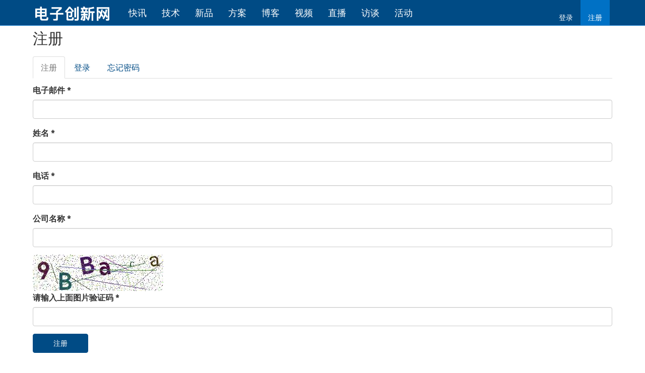

--- FILE ---
content_type: text/html; charset=utf-8
request_url: https://www.eetrend.com/user/register?destination=node/100553852%23comment-form
body_size: 5477
content:
<!DOCTYPE html>
<html lang="zh-hans" dir="ltr">
<head>
  <link rel="profile" href="http://www.w3.org/1999/xhtml/vocab" />
  <meta name="viewport" content="width=device-width, initial-scale=1, maximum-scale=1">
  <meta http-equiv="Content-Type" content="text/html; charset=utf-8" />
<meta http-equiv="x-dns-prefetch-control" content="on" />
<link rel="dns-prefetch" href="//cdn.eetrend.com" />
<!--[if IE 9]>
<link rel="prefetch" href="//cdn.eetrend.com" />
<![endif]-->
<link rel="canonical" href="https://www.eetrend.com/user/register?destination=node/100553852%23comment-form" />
<link rel="shortcut icon" href="https://cdn.eetrend.com/sites/all/themes/www/favicon.png" type="image/png" />
  <title>注册 | 电子创新网</title>
  <link type="text/css" rel="stylesheet" href="https://cdn.eetrend.com/files/cdn/css/https/css_VGL9turpHzU7bdnZpNrwquNDeTO1muToVRc3SPA6j_8.css" media="all" />
<link type="text/css" rel="stylesheet" href="https://cdn.eetrend.com/files/cdn/css/https/css_n2pO3dODBrtmNPxWSc_OhjolUs8PEzCORVjzz57Go3c.css" media="all" />
<link type="text/css" rel="stylesheet" href="https://cdn.eetrend.com/files/cdn/css/https/css_bGbHQKQkvk_J45RkbUIPFhsX2qmHJdDnQNuraer4TDw.css" media="all" />
<link type="text/css" rel="stylesheet" href="https://cdn.eetrend.com/files/cdn/css/https/css_YxIfrxi7-tL6mBWJS4LN8GB3F_176j3IlUoMtuLDLFQ.css" media="all" />
  <!-- HTML5 element support for IE6-8 -->
  <!--[if lt IE 9]>
    <script src="https://cdn.jsdelivr.net/html5shiv/3.7.3/html5shiv-printshiv.min.js"></script>
  <![endif]-->
  <script src="https://cdn.eetrend.com/files/js/js_6UR8aB1w5-y_vdUUdWDWlX2QhWu_qIXlEGEV48YgV-c.js"></script>
<script src="https://cdn.eetrend.com/files/js/js_WwwX68M9x5gJGdauMeCoSQxOzb1Ebju-30k5FFWQeH0.js"></script>
<script src="https://cdn.eetrend.com/files/js/js_gHk2gWJ_Qw_jU2qRiUmSl7d8oly1Cx7lQFrqcp3RXcI.js"></script>
<script src="https://cdn.eetrend.com/files/js/js_Z5qziA8hE4YiXhpmN4taiIENS9fZGzOeL0gKlsM3Spg.js"></script>
<script src="https://cdn.eetrend.com/files/js/js_8ttSiWfIQRTeNXYm9cb6LhPx3rmzmyjRo6zpQPMuS0M.js"></script>
<script>jQuery.extend(Drupal.settings, {"basePath":"\/","pathPrefix":"","setHasJsCookie":0,"ajaxPageState":{"theme":"www","theme_token":"pB9PI5tK16lupBjuqPvzSoV5XmVgjr_E-q_FoDDltH8","js":{"sites\/all\/themes\/bootstrap\/js\/bootstrap.js":1,"sites\/all\/modules\/jquery_update\/replace\/jquery\/2.2\/jquery.min.js":1,"misc\/jquery-extend-3.4.0.js":1,"misc\/jquery-html-prefilter-3.5.0-backport.js":1,"misc\/jquery.once.js":1,"misc\/drupal.js":1,"sites\/all\/modules\/jquery_update\/js\/jquery_browser.js":1,"sites\/all\/modules\/jquery_update\/replace\/ui\/external\/jquery.cookie.js":1,"misc\/form-single-submit.js":1,"sites\/all\/modules\/entityreference\/js\/entityreference.js":1,"public:\/\/languages\/zh-hans_F1A0Urkh653XWlFItNI2zGdQYgFxMJZHLkmXf-z8AUk.js":1,"sites\/all\/modules\/captcha\/captcha.js":1,"sites\/all\/themes\/www\/js\/bootstrap.min.js":1},"css":{"modules\/system\/system.base.css":1,"sites\/all\/modules\/domain\/domain_nav\/domain_nav.css":1,"modules\/field\/theme\/field.css":1,"modules\/node\/node.css":1,"sites\/all\/modules\/views\/css\/views.css":1,"sites\/all\/modules\/ctools\/css\/ctools.css":1,"sites\/all\/themes\/www\/css\/bootstrap.v.css":1,"sites\/all\/themes\/www\/css\/style.css":1}},"urlIsAjaxTrusted":{"\/user\/register":true},"bootstrap":{"anchorsFix":"0","anchorsSmoothScrolling":"0","formHasError":1,"popoverEnabled":1,"popoverOptions":{"animation":1,"html":0,"placement":"right","selector":"","trigger":"click","triggerAutoclose":1,"title":"","content":"","delay":0,"container":"body"},"tooltipEnabled":1,"tooltipOptions":{"animation":1,"html":0,"placement":"auto left","selector":"","trigger":"hover focus","delay":0,"container":"body"}}});</script>

    <!-- Google Tag Manager -->
    <script>
      (function(w, d, s, l, i) {
        w[l] = w[l] || [];
        w[l].push({
          'gtm.start': new Date().getTime(),
          event: 'gtm.js'
        });
        var f = d.getElementsByTagName(s)[0],
          j = d.createElement(s),
          dl = l != 'dataLayer' ? '&l=' + l : '';
        j.async = true;
        j.src =
          'https://www.googletagmanager.com/gtm.js?id=' + i + dl;
        f.parentNode.insertBefore(j, f);
      })(window, document, 'script', 'dataLayer', 'GTM-MV8JW5T');
    </script>
    <!-- End Google Tag Manager -->

    <!-- Baidu tongji  Manager -->
    <script>
    var _hmt = _hmt || [];
    (function() {
    var hm = document.createElement("script");
    hm.src = "https://hm.baidu.com/hm.js?a89a5ffa6e0e67acae12f38893892216";
    var s = document.getElementsByTagName("script")[0]; 
    s.parentNode.insertBefore(hm, s);
    })();
    </script>
    <!-- End Baidu Manager -->



</head>
<body class="navbar-is-fixed-top html not-front not-logged-in one-sidebar sidebar-second page-user page-user-register domain-new-eetrend-com">
    <div id="skip-link"><a href="#main-content" class="element-invisible element-focusable">跳转到主要内容</a></div>
        <header id="navbar" role="banner" class="navbar navbar-fixed-top navbar-default">
  <div class="container">
    <div class="navbar-header">
              <a class="logo navbar-btn pull-left" href="/" title="首页">
          <img src="https://cdn.eetrend.com/sites/all/themes/www/logo.png" alt="首页" />
        </a>
      
      
              <button type="button" class="navbar-toggle" data-toggle="collapse" data-target="#navbar-collapse">
          <span class="sr-only">Toggle navigation</span>
          <span class="icon-bar"></span>
          <span class="icon-bar"></span>
          <span class="icon-bar"></span>
        </button>
          </div>

          <div class="navbar-collapse collapse" id="navbar-collapse">
        <nav role="navigation">
                      <ul class="menu nav navbar-nav"><li class="first leaf"><a href="/news" title="">快讯</a></li>
<li class="leaf"><a href="/technology" title="">技术</a></li>
<li class="leaf"><a href="/newproduct" title="">新品</a></li>
<li class="leaf"><a href="/solution" title="">方案</a></li>
<li class="leaf"><a href="/blog" title="">博客</a></li>
<li class="leaf"><a href="/video" title="">视频</a></li>
<li class="leaf"><a href="http://v.eetrend.com" title="">直播</a></li>
<li class="leaf"><a href="/interview" title="">访谈</a></li>
<li class="last leaf"><a href="/activity" title="">活动</a></li>
</ul>                                <ul class="menu nav navbar-nav secondary"><li class="first leaf"><a href="/user/login?current=user/register" title="">登录</a></li>
<li class="last leaf active-trail active"><a href="/user/register" title="" class="active-trail active">注册</a></li>
</ul>                            </nav>
      </div>
      </div>
</header>

<div class="main-container container">

  <header class="visible-lg" role="banner" id="page-header">
    
      </header> <!-- /#page-header -->

  <div class="row">

    <section class="col-sm-12">
                  <a id="main-content"></a>
                    <h1 class="page-header">注册</h1>
                                <h2 class="element-invisible">主标签</h2><ul class="tabs--primary nav nav-tabs"><li class="active"><a href="/user/register" class="active">注册<span class="element-invisible">（活动标签）</span></a></li>
<li><a href="/user">登录</a></li>
<li><a href="/user/password">忘记密码</a></li>
</ul>                          <div class="region region-content">
    <section id="block-system-main" class="block block-system clearfix">

      
  <form class="user-info-from-cookie" enctype="multipart/form-data" action="/user/register" method="post" id="user-register-form" accept-charset="UTF-8"><div><div id="edit-account" class="form-wrapper form-group"><input class="username" title="允许空格；除英文句号（.）、横线（-）、单引号（&#039;）和下划线（_）外的标点符号不允许。" data-toggle="tooltip" type="hidden" name="name" value="email_registration_h4x2djkQco" />
<div class="form-item form-item-mail form-type-textfield form-group"> <label class="control-label" for="edit-mail">电子邮件 <span class="form-required" title="此字段为必选项。">*</span></label>
<input class="form-control form-text required" title="需要一个合法的邮件地址。所有的系统邮件都会发送到此地址。此地址不对外公开，当需要获取新密码或获取特定消息及通知时会使用此邮件地址。" data-toggle="tooltip" type="text" id="edit-mail" name="mail" value="" size="60" maxlength="254" /></div></div><input type="hidden" name="form_build_id" value="form-bANR1Q_4MadZI2EiT6MQF3vTm7DUIrb4Mp4JLWBhGCA" />
<input type="hidden" name="form_id" value="user_register_form" />
<div class="field-type-text field-name-field-real-name field-widget-text-textfield form-wrapper form-group" id="edit-field-real-name"><div id="field-real-name-add-more-wrapper"><div class="form-item form-item-field-real-name-und-0-value form-type-textfield form-group"> <label class="control-label" for="edit-field-real-name-und-0-value">姓名 <span class="form-required" title="此字段为必选项。">*</span></label>
<input class="text-full form-control form-text required" type="text" id="edit-field-real-name-und-0-value" name="field_real_name[und][0][value]" value="" size="60" maxlength="255" /></div></div></div><div class="field-type-text field-name-field-telphone field-widget-text-textfield form-wrapper form-group" id="edit-field-telphone"><div id="field-telphone-add-more-wrapper"><div class="form-item form-item-field-telphone-und-0-value form-type-textfield form-group"> <label class="control-label" for="edit-field-telphone-und-0-value">电话 <span class="form-required" title="此字段为必选项。">*</span></label>
<input class="text-full form-control form-text required" type="text" id="edit-field-telphone-und-0-value" name="field_telphone[und][0][value]" value="" size="60" maxlength="255" /></div></div></div><div class="field-type-text field-name-field-company field-widget-text-textfield form-wrapper form-group" id="edit-field-company"><div id="field-company-add-more-wrapper"><div class="form-item form-item-field-company-und-0-value form-type-textfield form-group"> <label class="control-label" for="edit-field-company-und-0-value">公司名称 <span class="form-required" title="此字段为必选项。">*</span></label>
<input class="text-full form-control form-text required" type="text" id="edit-field-company-und-0-value" name="field_company[und][0][value]" value="" size="60" maxlength="255" /></div></div></div><div class="captcha"><input type="hidden" name="captcha_sid" value="149013193" />
<input type="hidden" name="captcha_token" value="3e8cc7d027e27ecac3a9245712ec4b85" />
<img class="img-responsive" src="/image_captcha?sid=149013193&amp;ts=1769600534" width="259.2" height="72" alt="Image CAPTCHA" title="Image CAPTCHA" /><div class="form-item form-item-captcha-response form-type-textfield form-group"> <label class="control-label" for="edit-captcha-response">请输入上面图片验证码 <span class="form-required" title="此字段为必选项。">*</span></label>
<input class="form-control form-text required" title="输入图片中的字符。" data-toggle="tooltip" type="text" id="edit-captcha-response" name="captcha_response" value="" size="15" maxlength="128" /></div></div><div class="form-actions form-wrapper form-group" id="edit-actions"><button type="submit" id="edit-submit" name="op" value="注册" class="btn btn-default form-submit">注册</button>
</div></div></form>
</section>
  </div>
    </section>
  </div>
</div>

  <footer class="footer">
    <div class="container"> 
        <div class="region region-footer">
    <section id="block-block-58" class="block block-block clearfix">

      
  <div style="font-size:12px;">
<div> --## 电子创新网图库均出自电子创新网，版权归属电子创新网，欢迎其他网站、自媒体使用，使用时请注明“图片来自电子创新网图库”，不过本图库图片仅限于网络文章使用，不得用于其他用途，否则我们保留追诉侵权的权利。  ##-- </div>
<p></p>
<div>--<a href="https://www.eetrend.com">电子创新网合作网站</a>--</div>
<div id="copyright"><a href="https://motor.eetrend.com">电机控制系统设计</a> | <a href="https://imgtec.eetrend.com">Imagination Technologies 中文技术社区</a> | <a href="https://component.eetrend.com">电子创新元件网</a> | <a href="https://fpga.eetrend.com">FPGA 开发圈</a> | <a href="https://mcu.eetrend.com">MCU 加油站</a> | <a href="https://eda.eetrend.com"> EDA 星球</a></div>
<div>本网站转载的所有的文章、图片、音频视频文件等资料的版权归版权所有人所有，本站采用的非本站原创文章及图片等内容无法一一联系确认版权者。如果本网所选内容的文章作者及编辑认为其作品不宜公开自由传播，或不应无偿使用，请及时通过电子邮件或电话通知我们，以迅速采取适当措施，避免给双方造成不必要的经济损失。</div>
<div><a href="https://www.eetrend.com/about">关于我们</a> | <a href="httpss://beian.miit.gov.cn">粤ICP备12070055号</a></div>
</div>

</section>
<section id="block-block-115" class="block block-block clearfix">

      
  <footer class="footer">
    <div class="container" class="block block-block clearfix"> 
    <a href="https://www.eetrend.com/content/archive/sitemap-www.html">网站地图<a>
    </div>
 </footer>
</section>
  </div>
    </div>
  </footer>
    <script src="https://cdn.eetrend.com/files/js/js_MRdvkC2u4oGsp5wVxBG1pGV5NrCPW3mssHxIn6G9tGE.js"></script>
    </body>
</html>

--- FILE ---
content_type: application/javascript
request_url: https://cdn.eetrend.com/files/js/js_Z5qziA8hE4YiXhpmN4taiIENS9fZGzOeL0gKlsM3Spg.js
body_size: 3644
content:
Drupal.locale = { 'pluralFormula': function ($n) { return Number(($n!=1)); }, 'strings': {"":{"An AJAX HTTP error occurred.":"\u53d1\u751f\u4e00\u4e2aAJAX HTTP\u9519\u8bef\u3002","HTTP Result Code: !status":"HTTP\u8fd4\u56de\u4ee3\u7801\uff1a!status","An AJAX HTTP request terminated abnormally.":"\u4e00\u4e2aAJAX HTTP\u8bf7\u6c42\u5f02\u5e38\u7ec8\u6b62\u3002","Debugging information follows.":"\u8c03\u8bd5\u4fe1\u606f\u5982\u4e0b\u3002","Path: !uri":"\u8def\u5f84\uff1a!uri","StatusText: !statusText":"\u72b6\u6001\u6587\u672c: !statusText","ResponseText: !responseText":"\u54cd\u5e94\u6587\u672c\uff1a !responseText","ReadyState: !readyState":"\u51c6\u5907\u72b6\u6001\uff1a !readyState","Loading":"\u6b63\u5728\u52a0\u8f7d","(active tab)":"\uff08\u6d3b\u52a8\u6807\u7b7e\uff09","Hide":"\u9690\u85cf","Show":"\u663e\u793a","Re-order rows by numerical weight instead of dragging.":"\u4e0d\u7528\u62d6\u653e\u64cd\u4f5c\uff0c\u800c\u7528\u6570\u5b57\u6743\u91cd\u65b9\u5f0f\u91cd\u65b0\u5bf9\u884c\u6392\u5e8f\u3002","Show row weights":"\u663e\u793a\u884c\u7684\u6743\u91cd","Hide row weights":"\u9690\u85cf\u884c\u7684\u6743\u91cd","Drag to re-order":"\u62d6\u653e\u91cd\u65b0\u6392\u5e8f","Changes made in this table will not be saved until the form is submitted.":"\u5728\u6b64\u8868\u683c\u4e2d\u7684\u4fee\u6539\u53ea\u6709\u5728\u6574\u4e2a\u8868\u5355\u63d0\u4ea4\u540e\u624d\u4f1a\u88ab\u4fdd\u5b58\u3002","Enabled":"\u5df2\u542f\u7528","Thu":"\u5468\u56db","Edit":"\u7f16\u8f91","Hide shortcuts":"\u9690\u85cf\u5feb\u6377\u952e","@title dialog":"@title \u5bf9\u8bdd\u6846","Configure":"\u914d\u7f6e","Show shortcuts":"\u663e\u793a\u5feb\u6377\u65b9\u5f0f","Disabled":"\u5df2\u7981\u7528","This field is required.":"\u6b64\u5b57\u6bb5\u4e3a\u5fc5\u9009\u9879\u3002","Customize dashboard":"\u81ea\u5b9a\u4e49\u9762\u677f","Other":"\u5176\u5b83","Cancel":"\u53d6\u6d88","Sat":"\u5468\u516d","Saturday":"\u661f\u671f\u516d","Available tokens":"\u53ef\u7528\u7684token","Insert this token into your form":"\u628a\u8fd9\u4e2aToken\uff08\u4ee4\u724c\uff09\u63d2\u5165\u5230\u8868\u5355","Not published":"\u672a\u53d1\u8868","Save":"\u4fdd\u5b58","Upload":"\u4e0a\u4f20","Autocomplete popup":"\u81ea\u52a8\u5b8c\u6210\u7684\u5f39\u51fa\u7a97\u53e3","Searching for matches...":"\u6b63\u5728\u67e5\u627e\u5339\u914d\u9879...","Hide summary":"\u9690\u85cf\u6458\u8981","Edit summary":"\u7f16\u8f91\u6458\u8981","Please wait...":"\u8bf7\u7a0d\u7b49...","The selected file %filename cannot be uploaded. Only files with the following extensions are allowed: %extensions.":"\u9009\u62e9\u7684\u6587\u4ef6%filename\u65e0\u6cd5\u4e0a\u4f20\u3002\u53ea\u6709\u4ee5\u4e0b\u7c7b\u578b\u7684\u6587\u4ef6\u88ab\u5141\u8bb8\uff1a%extensions\u3002","Not in menu":"\u4e0d\u5728\u83dc\u5355\u4e2d","New revision":"\u65b0\u5efa\u4fee\u8ba2\u7248\u672c","No revision":"\u6ca1\u6709\u4fee\u8ba2\u7248\u672c","By @name on @date":"\u7531 @name \u5728 @date \u53d1\u5e03","By @name":"\u7531 @name \u53d1\u5e03","Automatic alias":"\u81ea\u52a8\u522b\u540d","Alias: @alias":"\u522b\u540d\uff1a@alias","No alias":"\u65e0\u522b\u540d","@number comments per page":"\u6bcf\u9875 @number \u6761\u8bc4\u8bba","Done":"\u5b8c\u6210","Select all rows in this table":"\u9009\u62e9\u6b64\u8868\u4e2d\u7684\u6240\u6709\u884c","Deselect all rows in this table":"\u53d6\u6d88\u5168\u9009\u6b64\u8868\u4e2d\u7684\u6240\u6709\u884c","Oct":"10\u6708","Sun":"\u5468\u65e5","Sunday":"\u661f\u671f\u65e5","Next":"\u4e0b\u4e00\u4e2a","none":"\u65e0","Monday":"\u661f\u671f\u4e00","Tuesday":"\u661f\u671f\u4e8c","Wednesday":"\u661f\u671f\u4e09","Thursday":"\u661f\u671f\u56db","Friday":"\u661f\u671f\u4e94","Add":"\u6dfb\u52a0","Prev":"\u4e0a\u4e00\u9875","Mon":"\u5468\u4e00","Tue":"\u5468\u4e8c","Wed":"\u5468\u4e09","Fri":"\u5468\u4e94","January":"\u4e00\u6708","February":"\u4e8c\u6708","March":"\u4e09\u6708","April":"\u56db\u6708","May":"5\u6708","June":"\u516d\u6708","July":"\u4e03\u6708","August":"\u516b\u6708","September":"\u4e5d\u6708","October":"\u5341\u6708","November":"\u5341\u4e00\u6708","December":"\u5341\u4e8c\u6708","Today":"\u4eca\u5929","Jan":"1\u6708","Feb":"2\u6708","Mar":"3\u6708","Apr":"4\u6708","Jun":"6\u6708","Jul":"7\u6708","Aug":"8\u6708","Sep":"9\u6708","Nov":"11\u6708","Dec":"12\u6708","Su":"\u5468\u65e5","Mo":"\u5468\u4e00","Tu":"\u5468\u4e8c","We":"\u5468\u4e09","Th":"\u5468\u56db","Fr":"\u5468\u4e94","Sa":"\u5468\u516d","mm\/dd\/yy":"mm\/dd\/yy","Only files with the following extensions are allowed: %files-allowed.":"\u53ea\u5141\u8bb8\u4ee5\u4e0b\u6269\u5c55\u540d\u6587\u4ef6\uff1a%files-allowed\u3002","The changes to these blocks will not be saved until the \u003Cem\u003ESave blocks\u003C\/em\u003E button is clicked.":"\u8fd9\u4e9b\u533a\u5757\u7684\u53d8\u66f4\u4e0d\u4f1a\u88ab\u50a8\u5b58\u8d77\u6765\uff0c\u9664\u975e\u60a8\u6309\u4e0b\u003Cem\u003E\u50a8\u5b58\u533a\u5757\u003C\/em\u003E\u7684\u6309\u94ae\u3002","This permission is inherited from the authenticated user role.":"\u6b64\u6743\u9650\u7ee7\u627f\u81ea\u6ce8\u518c\u7528\u6237\u89d2\u8272\u3002","Requires a title":"\u9700\u8981\u4e00\u4e2a\u6807\u9898","Not restricted":"\u672a\u53d7\u9650\u5236","Not customizable":"\u4e0d\u53ef\u81ea\u5b9a\u4e49\u7684","Restricted to certain pages":"\u9650\u5236\u5230\u7279\u5b9a\u7684\u533a\u5757","The block cannot be placed in this region.":"\u6b64\u533a\u5757\u4e0d\u80fd\u653e\u7f6e\u5728\u6b64\u533a\u57df\u4e2d","Don\u0027t display post information":"\u4e0d\u8981\u663e\u793a\u53d1\u5e03\u4fe1\u606f\u3002","Select all":"\u5168\u9009","Remove group":"\u5220\u9664\u7ec4","Apply (all displays)":"\u5e94\u7528\uff08\u6240\u6709\u663e\u793a\uff09","Revert to default":"\u6062\u590d\u81f3\u9ed8\u8ba4","Apply (this display)":"\u5e94\u7528\uff08\u5f53\u524d\u663e\u793a\uff09","You can not perform this operation.":"\u60a8\u4e0d\u80fd\u6267\u884c\u6b64\u64cd\u4f5c\u3002","Do you want to refresh the current directory?":"\u4f60\u60f3\u5237\u65b0\u5f53\u524d\u76ee\u5f55\uff1f","Delete selected files?":"\u5220\u9664\u6240\u9009\u6587\u4ef6\uff1f","Please select a thumbnail.":"\u8bf7\u9009\u62e9\u4e00\u4e2a\u7f29\u7565\u56fe\u3002","Please specify dimensions within the allowed range that is from 1x1 to @dimensions.":"\u8bf7\u57281x1 \u5230 @dimensions\u7684\u8bb8\u53ef\u8303\u56f4\u5185\u8bbe\u5b9a\u5c3a\u5bf8\u5927\u5c0f\u3002","Please select a file.":"\u8bf7\u9009\u62e91\u4e2a\u6587\u4ef6\u3002","Log messages":"\u65e5\u5fd7\u6d88\u606f","%filename is not an image.":"%filename\u4e0d\u662f1\u4e2a\u56fe\u7247\u3002","You must select at least %num files.":"\u4f60\u81f3\u5c11\u5f97\u9009\u62e9%num\u4e2a\u6587\u4ef6\u3002","You are not allowed to operate on more than %num files.":"\u60a8\u4e0d\u5f97\u64cd\u4f5c\u8d85\u8fc7%num\u4e2a\u6587\u4ef6\u3002","Close":"\u5173\u95ed","Submit":"\u63d0\u4ea4","Deselect all":"\u53d6\u6d88\u5168\u9009","CustomMessage: !customMessage":"\u5b9a\u5236\u4fe1\u606f\uff1a !customMessage","The response failed verification so will not be processed.":"\u672a\u901a\u8fc7\u9a8c\u8bc1\u7684\u54cd\u5e94\u4e0d\u4f1a\u88ab\u5904\u7406\u3002","The callback URL is not local and not trusted: !url":"\u975e\u672c\u5730\u7684\u56de\u8c03\u5730\u5740\u4e0d\u4f1a\u88ab\u4fe1\u4efb\uff1a !url","Views infinite scroll pager is not compatible with Ajax Views. Please disable \u0022Use Ajax\u0022 option.":"\u89c6\u56fe\u7684\u65e0\u9650\u5377\u52a8\u5206\u9875\u5668\u4e0e\u89c6\u56fe\u7684Ajax\u65b9\u6cd5\u4e0d\u517c\u5bb9\uff0c\u8bf7\u7981\u7528\u0022Use Ajax\u0022\u9009\u9879\u3002","Autopager jquery plugin in not loaded.":"jQuery\u63d2\u4ef6autopager\u672a\u52a0\u8f7d\u3002","Approved by default.":"\u9ed8\u8ba4\u6279\u51c6","Hide description":"\u9690\u85cf\u63cf\u8ff0","Show description":"\u663e\u793a\u63cf\u8ff0","Disabled.":"\u53cd\u6fc0\u6d3b","Content can only be inserted into CKEditor in the WYSIWYG mode.":"\u53ea\u6709\u5728WYSIWYG\u6a21\u5f0f\u4e0b\u624d\u80fd\u5728CKEditor\u4e2d\u63d2\u5165\u5185\u5bb9\u3002"}} };;
(function ($) {

  Drupal.behaviors.captcha = {
    attach: function (context) {

      // Turn off autocompletion for the CAPTCHA response field.
      // We do it here with JavaScript (instead of directly in the markup)
      // because this autocomplete attribute is not standard and
      // it would break (X)HTML compliance.
      $("#edit-captcha-response").attr("autocomplete", "off");

    }
  };

  Drupal.behaviors.captchaAdmin = {
    attach: function (context) {
      // Add onclick handler to checkbox for adding a CAPTCHA description
      // so that the textfields for the CAPTCHA description are hidden
      // when no description should be added.
      // @todo: div.form-item-captcha-description depends on theming, maybe
      // it's better to add our own wrapper with id (instead of a class).
      $("#edit-captcha-add-captcha-description").click(function() {
        if ($("#edit-captcha-add-captcha-description").is(":checked")) {
          // Show the CAPTCHA description textfield(s).
          $("div.form-item-captcha-description").show('slow');
        }
        else {
          // Hide the CAPTCHA description textfield(s).
          $("div.form-item-captcha-description").hide('slow');
        }
      });
      // Hide the CAPTCHA description textfields if option is disabled on page load.
      if (!$("#edit-captcha-add-captcha-description").is(":checked")) {
        $("div.form-item-captcha-description").hide();
      }
    }

  };

})(jQuery);
;
